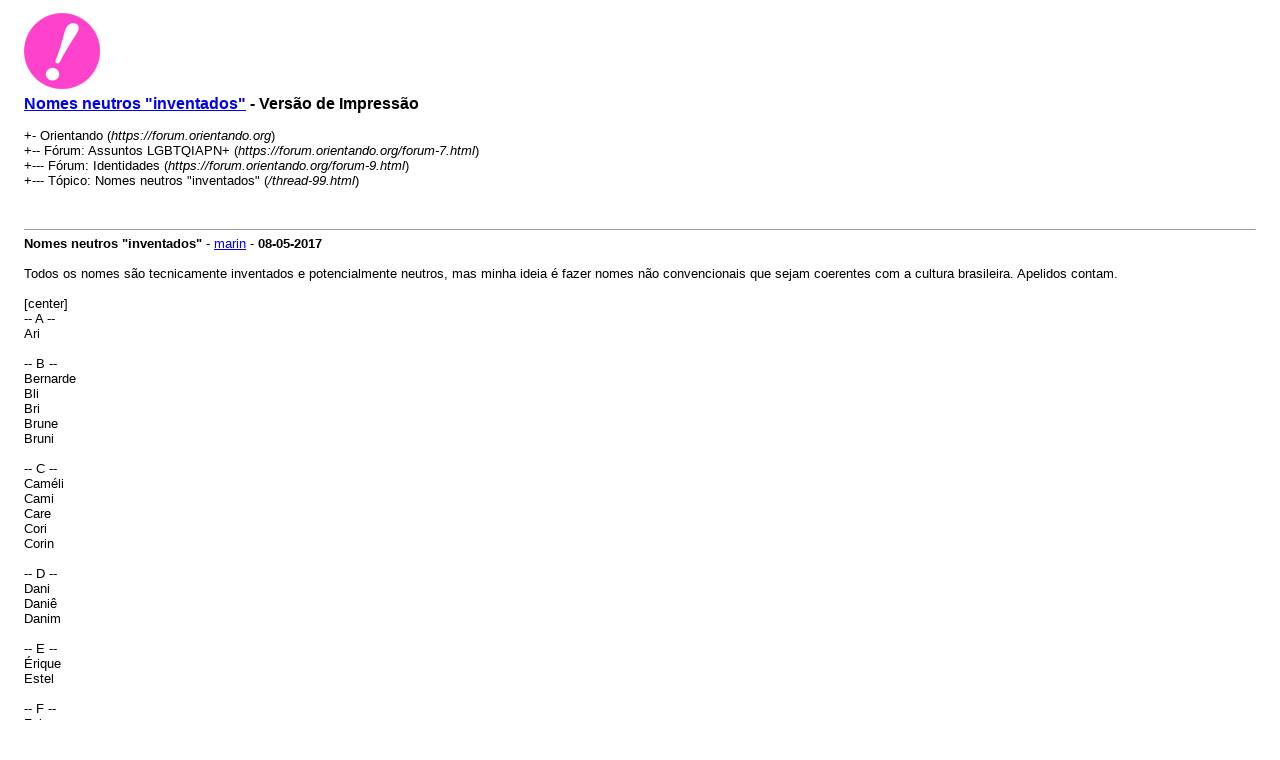

--- FILE ---
content_type: text/html; charset=UTF-8
request_url: https://forum.orientando.org/printthread.php?tid=99
body_size: 1960
content:
<!DOCTYPE html PUBLIC "-//W3C//DTD XHTML 1.0 Transitional//EN" "http://www.w3.org/TR/xhtml1/DTD/xhtml1-transitional.dtd"><!-- start: printthread -->
<html xml:lang="pt" lang="pt" xmlns="http://www.w3.org/1999/xhtml">
<head>
<title> Nomes neutros &quot;inventados&quot; - Versão de Impressão</title>
<meta http-equiv="Content-Type" content="text/html; charset=UTF-8" />
<style type="text/css">
body { font-family: Verdana, Arial, sans-serif; font-size: 13px; }
.largetext { font-family: Verdana, Arial, sans-serif; font-size: medium; font-weight: bold; }
img { max-width: 100%; height: auto; }
</style>
</head>
<body>
<table width="98%" align="center">
<tr>
<td valign="top"><a href="index.php"><img src="https://forum.orientando.org/images/oriforum1.png" alt="Orientando" title="Orientando" border="0" /></a></td>
</tr>
<tr>
<td>
<span class="largetext"> <a href="thread-99.html">Nomes neutros &quot;inventados&quot;</a> - Versão de Impressão</span><br />
<br />
+- Orientando (<em>https://forum.orientando.org</em>)<br />
<!-- start: printthread_nav -->
+-- Fórum: Assuntos LGBTQIAPN+ (<i>https://forum.orientando.org/forum-7.html</i>)<br />
<!-- end: printthread_nav --><!-- start: printthread_nav -->
+--- Fórum: Identidades (<i>https://forum.orientando.org/forum-9.html</i>)<br />
<!-- end: printthread_nav -->
+--- Tópico:  Nomes neutros &quot;inventados&quot; (<em>/thread-99.html</em>)<br />
<br />
</td>
</tr>
<tr>
<td><br /><hr size="1" /><!-- start: printthread_post -->
<strong>Nomes neutros &quot;inventados&quot;</strong> - <a href="https://forum.orientando.org/user-42.html">marin</a> -  <strong>08-05-2017</strong>
<br />
<br />
Todos os nomes são tecnicamente inventados e potencialmente neutros, mas minha ideia é fazer nomes não convencionais que sejam coerentes com a cultura brasileira. Apelidos contam.<br />
<br />
[center]<br />
-- A --<br />
Ari<br />
<br />
-- B --<br />
Bernarde<br />
Bli<br />
Bri<br />
Brune<br />
Bruni<br />
<br />
-- C --<br />
Caméli<br />
Cami<br />
Care<br />
Cori<br />
Corin<br />
<br />
-- D --<br />
Dani<br />
Daniê<br />
Danim<br />
<br />
-- E --<br />
Érique<br />
Estel<br />
<br />
-- F --<br />
Fai<br />
<br />
-- G --<br />
Gabi<br />
<br />
-- H --<br />
Heli<br />
<br />
-- I --<br />
Ipê<br />
<br />
-- J --<br />
Jal<br />
<br />
-- K --<br />
Kaméli<br />
Kami<br />
Kare<br />
Kori<br />
Korin<br />
<br />
-- L --<br />
Laran<br />
Luane<br />
<br />
-- M --<br />
Marce<br />
Momi<br />
<br />
-- N --<br />
Nathani<br />
<br />
-- O --<br />
Omari<br />
<br />
-- P --<br />
Pable<br />
Pietri<br />
<br />
-- Q --<br />
Quari<br />
<br />
-- R --<br />
Rari<br />
Rodolfe<br />
<br />
-- S --<br />
Saliê<br />
Sami<br />
Sar<br />
<br />
-- T --<br />
Tamare<br />
Teim<br />
<br />
-- U --<br />
Uri<br />
<br />
-- W --<br />
Walde<br />
<br />
-- X --<br />
Xaie<br />
<br />
-- Y --<br />
Yasme<br />
<br />
-- Z --<br />
Zizê<br />
[/center]
<br />
<br />
<hr size="1" />
<!-- end: printthread_post --><!-- start: printthread_post -->
<strong>Nomes neutros &quot;inventados&quot;</strong> - <a href="https://forum.orientando.org/user-42.html">marin</a> -  <strong>08-05-2017</strong>
<br />
<br />
@<a id="mention_44" href="user-44.html" class="mentionme_mention" title="Perfil de Raoni">Raoni</a>
<br />
<br />
<hr size="1" />
<!-- end: printthread_post --><!-- start: printthread_post -->
<strong>Nomes neutros &quot;inventados&quot;</strong> - <a href="https://forum.orientando.org/user-2.html">Aster</a> -  <strong>09-05-2017</strong>
<br />
<br />
bom, eu inventei Tath para este exato propósito, então pode adicionar, eu acho @_@
<br />
<br />
<hr size="1" />
<!-- end: printthread_post --><!-- start: printthread_post -->
<strong>Nomes neutros &quot;inventados&quot;</strong> - <a href="https://forum.orientando.org/user-19.html">mimi</a> -  <strong>11-05-2017</strong>
<br />
<br />
thi pode ser um apelido neutro, serve tanto pra thiago quanto pra thielly/thiele<br />
<br />
tai pode ser apelido de vários nomes também (tainá, tainara, taimon)
<br />
<br />
<hr size="1" />
<!-- end: printthread_post --><!-- start: printthread_post -->
<strong>Nomes neutros &quot;inventados&quot;</strong> - <a href="https://forum.orientando.org/user-2.html">Aster</a> -  <strong>12-05-2017</strong>
<br />
<br />
Entrando da onda dy Mimi, tem alguns outros apelidos que não aparecem na lista:<br />
<br />
Cá (Carlos/Carina/vários outros nomes)<br />
Cami (Camila/Camilo)<br />
Dai (Daiane/Daimon)<br />
Giu (Giulia/Giovanni/vários outros nomes)<br />
Jô (Joana/João)<br />
Ju (Júlio/Júlia/Juliano/vários outros nomes)<br />
Mar (Marcelo/Márcia/vários outros nomes)<br />
Mari (Mário/Maria/Mariana/vários outros nomes)<br />
Rafa (Rafael/Rafaela)<br />
<br />
Alguns desses apelidos, especialmente Mari, são mais utilizados por mulheres, tho, então sugiro que tenha alguma cautela se você não quer se passar por alguém do gênero feminino.
<br />
<br />
<hr size="1" />
<!-- end: printthread_post --><!-- start: printthread_post -->
<strong>RE: Nomes neutros &quot;inventados&quot;</strong> - <a href="https://forum.orientando.org/user-3186.html">Hariel</a> -  <strong>28-03-2020</strong>
<br />
<br />
ah, eu estava procurando nomes neutros assim! outras listas que acho online acabam tendo nomes que na verdade não são neutros, ou de alguma cultura que fica desconfortável pegar, principalmente porque não sei se é visto como neutro na cultura de origem, mas também porque, eh, não é minha cultura. Muito obrigado por se esforçar pra fazer essa lista! nwn
<br />
<br />
<hr size="1" />
<!-- end: printthread_post --><!-- start: printthread_post -->
<strong>RE: Nomes neutros &quot;inventados&quot;</strong> - <a href="https://forum.orientando.org/user-3225.html">mistério</a> -  <strong>15-10-2020</strong>
<br />
<br />
várias palavras podem ser usadas como nomes, como sol, cinza, ar, nuvem, nébula, alegre, céu ou pitanga<br />
<br />
nomes baseados em gêneros e similares também podem ser legais, como nin, xin, neutre ou jux
<br />
<br />
<hr size="1" />
<!-- end: printthread_post --></td>
</tr>
</table>
<script defer src="https://static.cloudflareinsights.com/beacon.min.js/vcd15cbe7772f49c399c6a5babf22c1241717689176015" integrity="sha512-ZpsOmlRQV6y907TI0dKBHq9Md29nnaEIPlkf84rnaERnq6zvWvPUqr2ft8M1aS28oN72PdrCzSjY4U6VaAw1EQ==" data-cf-beacon='{"version":"2024.11.0","token":"82a16d7a752642bfb3c53cffab1c7b97","r":1,"server_timing":{"name":{"cfCacheStatus":true,"cfEdge":true,"cfExtPri":true,"cfL4":true,"cfOrigin":true,"cfSpeedBrain":true},"location_startswith":null}}' crossorigin="anonymous"></script>
</body>
</html>
<!-- end: printthread -->